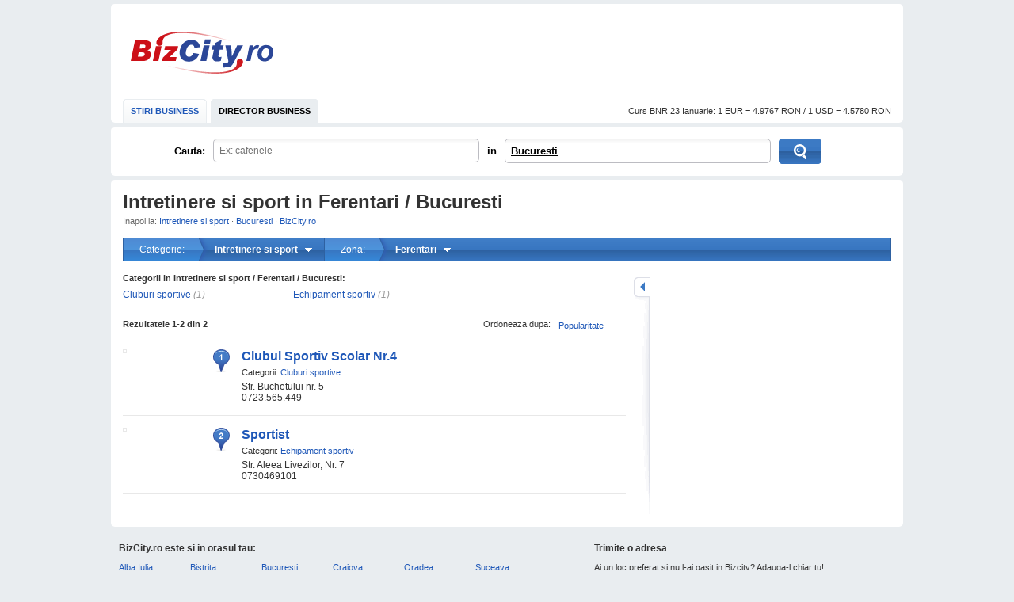

--- FILE ---
content_type: text/html; charset=UTF-8
request_url: http://www.bizcity.ro/adrese/adrese-intretinere-si-sport-in-ferentari-bucuresti.html?category_id=5&area_id=168
body_size: 6251
content:
    <!DOCTYPE html PUBLIC "-//W3C//DTD XHTML 1.0 Transitional//EN" "http://www.w3.org/TR/xhtml1/DTD/xhtml1-transitional.dtd">
<html lang="ro" xmlns="http://www.w3.org/1999/xhtml" xml:lang="ro">
<head>
    <title>Intretinere si sport in Ferentari / Bucuresti - BizCity.ro</title>
        <meta http-equiv="content-type" content="text/html; charset=utf-8"/>
    <link type="text/css" rel="stylesheet" href="http://www.bizcity.ro/include/styles.css" />
                            <script type="text/javascript" src="http://www.bizcity.ro/include/yui/yui282.js"></script>
                    <script type="text/javascript" src="http://www.bizcity.ro/include/dwi/dwi-core.js"></script>
                    <script type="text/javascript" src="http://www.bizcity.ro/include/dwi/dwi-util.js"></script>
                    <script type="text/javascript" src="http://www.bizcity.ro/include/dwi/dwi-ajax.js"></script>
                    <script type="text/javascript" src="http://www.bizcity.ro/include/api.js?v=1"></script>
                    <script type="text/javascript" src="http://www.bizcity.ro/include/console.js"></script>
            
    <link rel="shortcut icon" href="http://www.bizcity.ro/favicon.ico" />    <script type="text/javascript">
CFG = [];
CFG['base_url'] = 'http://www.bizcity.ro';
CFG['img_base_url'] = 'http://www.bizcity.ro/img';
</script>
</head>
<body>
<div id="main_container">
    <div id="header">
        <div class="clearfix">
            <div class="logo"><a href="http://www.bizcity.ro/">BizCity.ro</a></div>
            <div class="banner_728x90">
                        <!-- BBelements one2many Position -->
<!-- site:bizcity, channel:nochannel, adslot:728x90 -->
<div id='bmone2n-14029.2.1.10'></div>
<!-- End BBelements one2many Position -->
            </div>
        </div>
        <div class="menu clearfix">
            <ul class="nav">
                <li ><a href="http://www.bizcity.ro/stiri/">STIRI BUSINESS</a></li>
                <li class="selected"><a href="http://www.bizcity.ro/adrese/">DIRECTOR BUSINESS</a></li>
            </ul>
            <script>document.write('<div class="currency">Curs BNR 23 Ianuarie:  1 EUR = 4.9767 RON / 1 USD = 4.5780 RON</div>');</script>
        </div>
    </div><!-- header --> 

    <div id="search_location" class="clearfix">
    <form class="yui-skin-sam" action="http://www.bizcity.ro/adrese/adrese.html" method="get" name="adrese_utile" onsubmit="return DWI.api.search_submit();">
            <input type="hidden" name="category_id" value="" />
            <input type="hidden" name="goto_address_id" value="" />
            <input type="hidden" name="group_id" value="" />
            <input type="hidden" name="town_id" value="522" />
            <input type="hidden" name="area_id" value="168" />
            <input type="hidden" name="go" value="1" />
            <input type="hidden" name="from" value="search_list" />

        <span class="cauta">Cauta:</span>	
        <div class="search_field">
            <input class="text" tabindex="1" type="text" name="search_what" id="search_what" autocomplete="off"
                    value="" onfocus="this.select();" />
            <div id="search_sugest_what"></div>
        </div>
        <span class="in">in</span>
        <div class="search_field yui-skin-sam">
            <div id="select_where" class="text">
                <a id="select_where_town" href="#" class="bold" onclick="DWI.api.pick_town_init();return false;">Bucuresti</a>
                            </div>
        </div>
        <input type="submit" class="btn" value="Cauta" />
    </form>
        <script>
                DWI.api.example = 'Ex: cafenele';
                new DWI.api.placeholder(document.forms['adrese_utile'].search_what);
                ac1 = DWI.api.autocomplete_init('http://www.bizcity.ro/ajax/query.php?action=what&','search_what','search_sugest_what');                
                
                ac1.click_result = function (a,b) 
                {
                    var ac = b[0];
                    var data = b[2]; // sugest, category , tag, company_id
                    var form = document.forms['adrese_utile'];
                    form.category_id.value = data[1];
                    form.goto_address_id.value = data[2];
                    form.group_id.value = data[3];
                    form.submit();
                };
                ac1.clear_hidden_fields = function ()
                {
                    var form = document.forms['adrese_utile'];
                    form.category_id.value = '';
                    form.goto_address_id.value = '';
                    form.group_id.value = '';
                };
                
        </script>

    </div><!-- search_location -->


    <div id="container" class="clearfix">
                        
                <script>
                    function close_msg(ob)
                    {
                        var m = ob.parentNode.parentNode;
                        var p = m.parentNode;
                        p.removeChild(m);
                    }
                </script>
                
                            <h1>Intretinere si sport in Ferentari / Bucuresti</h1>
        <div id="breadcrumbs">
        Inapoi la:
                    <a href="http://www.bizcity.ro/adrese/adrese-intretinere-si-sport-in-bucuresti.html?category_id=5&town_id=522">Intretinere si sport</a>
                        <span class="separator">&middot;</span>
                                <a href="http://www.bizcity.ro/adrese/adrese-in-bucuresti.html?town_id=522">Bucuresti</a>
                        <span class="separator">&middot;</span>
                                <a href="http://www.bizcity.ro">BizCity.ro</a>
                        </div>
        
        <div class="filtersmenu">        
                <div class="filtersmenu_item first" sonmousedown="DWI.api.toggle_filtersmmenu('filters_category_drop');">
            Categorie:
        </div>
        
        <div id="filters_category_drop" class="filtersmenu_item" onmousedown="DWI.api.toggle_filtersmmenu(this);">
            <b title="Intretinere si sport">Intretinere si sport</b>
            <div class="filtersmenu_drop">
                <ul>
                                    <li ><a href="http://www.bizcity.ro/adrese/adrese-animale-de-companie-in-ferentari-bucuresti.html?category_id=302&area_id=168">Animale de companie <i>(84)</i></a></li>
                                    <li ><a href="http://www.bizcity.ro/adrese/adrese-auto-in-ferentari-bucuresti.html?category_id=282&area_id=168">Auto <i>(257)</i></a></li>
                                    <li ><a href="http://www.bizcity.ro/adrese/adrese-cabinete-si-centre-medicale-in-ferentari-bucuresti.html?category_id=3&area_id=168">Cabinete si centre medicale <i>(783)</i></a></li>
                                    <li ><a href="http://www.bizcity.ro/adrese/adrese-calatorii-in-ferentari-bucuresti.html?category_id=279&area_id=168">Calatorii <i>(452)</i></a></li>
                                    <li ><a href="http://www.bizcity.ro/adrese/adrese-familie-in-ferentari-bucuresti.html?category_id=314&area_id=168">Familie <i>(1422)</i></a></li>
                                    <li ><a href="http://www.bizcity.ro/adrese/adrese-farmacii-in-ferentari-bucuresti.html?category_id=253&area_id=168">Farmacii <i>(361)</i></a></li>
                                    <li ><a href="http://www.bizcity.ro/adrese/adrese-formare-profesionala-in-ferentari-bucuresti.html?category_id=163&area_id=168">Formare profesionala <i>(309)</i></a></li>
                                    <li ><a href="http://www.bizcity.ro/adrese/adrese-frumusete-in-ferentari-bucuresti.html?category_id=4&area_id=168">Frumusete <i>(759)</i></a></li>
                                    <li class="active"><a href="http://www.bizcity.ro/adrese/adrese-intretinere-si-sport-in-ferentari-bucuresti.html?category_id=5&area_id=168">Intretinere si sport <i>(371)</i></a></li>
                                    <li ><a href="http://www.bizcity.ro/adrese/adrese-juridice-in-ferentari-bucuresti.html?category_id=290&area_id=168">Juridice <i>(2076)</i></a></li>
                                    <li ><a href="http://www.bizcity.ro/adrese/adrese-restaurante-in-ferentari-bucuresti.html?category_id=2&area_id=168">Restaurante <i>(2002)</i></a></li>
                                    <li ><a href="http://www.bizcity.ro/adrese/adrese-servicii-bancare-in-ferentari-bucuresti.html?category_id=297&area_id=168">Bancare <i>(1788)</i></a></li>
                                    <li ><a href="http://www.bizcity.ro/adrese/adrese-servicii-diverse-in-ferentari-bucuresti.html?category_id=308&area_id=168">Diverse <i>(308)</i></a></li>
                                    <li ><a href="http://www.bizcity.ro/adrese/adrese-shopping-in-ferentari-bucuresti.html?category_id=7&area_id=168">Shopping <i>(1835)</i></a></li>
                                    <li ><a href="http://www.bizcity.ro/adrese/adrese-taxiuri-in-ferentari-bucuresti.html?category_id=288&area_id=168">Taxiuri <i>(41)</i></a></li>
                                    <li ><a href="http://www.bizcity.ro/adrese/adrese-timp-liber-in-ferentari-bucuresti.html?category_id=95&area_id=168">Timp liber <i>(1304)</i></a></li>
                                </ul>
            </div>
        </div>
        
                
        
                <div class="filtersmenu_item first" sonmousedown="DWI.api.toggle_filtersmmenu('filters_areas_drop');">
            Zona:
        </div>
        
        <div id="filters_areas_drop" class="filtersmenu_item" onmousedown="DWI.api.toggle_filtersmmenu(this);">
            <b title="Ferentari">Ferentari</b>
            <div class="filtersmenu_drop">
                <ul>
                                    <li ><a href="http://www.bizcity.ro/adrese/adrese-intretinere-si-sport-in-bucuresti.html?category_id=5&town_id=522">Toate zonele</a></li>
                                    <li ><a href="http://www.bizcity.ro/adrese/adrese-intretinere-si-sport-in-1-mai-bucuresti.html?category_id=5&area_id=142">1 Mai <i>(1)</i></a></li>
                                    <li ><a href="http://www.bizcity.ro/adrese/adrese-intretinere-si-sport-in-13-septembrie-bucuresti.html?category_id=5&area_id=163">13 Septembrie <i>(5)</i></a></li>
                                    <li ><a href="http://www.bizcity.ro/adrese/adrese-intretinere-si-sport-in-23-august-bucuresti.html?category_id=5&area_id=177">23 August <i>(1)</i></a></li>
                                    <li ><a href="http://www.bizcity.ro/adrese/adrese-intretinere-si-sport-in-aparatorii-patriei-bucuresti.html?category_id=5&area_id=171">Aparatorii Patriei <i>(9)</i></a></li>
                                    <li ><a href="http://www.bizcity.ro/adrese/adrese-intretinere-si-sport-in-aviatiei-bucuresti.html?category_id=5&area_id=181">Aviatiei <i>(2)</i></a></li>
                                    <li ><a href="http://www.bizcity.ro/adrese/adrese-intretinere-si-sport-in-baicului-bucuresti.html?category_id=5&area_id=179">Baicului <i>(10)</i></a></li>
                                    <li ><a href="http://www.bizcity.ro/adrese/adrese-intretinere-si-sport-in-baneasa-bucuresti.html?category_id=5&area_id=139">Baneasa <i>(10)</i></a></li>
                                    <li ><a href="http://www.bizcity.ro/adrese/adrese-intretinere-si-sport-in-berceni-bucuresti.html?category_id=5&area_id=169">Berceni <i>(21)</i></a></li>
                                    <li ><a href="http://www.bizcity.ro/adrese/adrese-intretinere-si-sport-in-bucurestii-noi-bucuresti.html?category_id=5&area_id=137">Bucurestii Noi <i>(2)</i></a></li>
                                    <li ><a href="http://www.bizcity.ro/adrese/adrese-intretinere-si-sport-in-centru-bucuresti.html?category_id=5&area_id=305">Centru <i>(34)</i></a></li>
                                    <li ><a href="http://www.bizcity.ro/adrese/adrese-intretinere-si-sport-in-centrul-vechi-bucuresti.html?category_id=5&area_id=311">Centrul vechi <i>(4)</i></a></li>
                                    <li ><a href="http://www.bizcity.ro/adrese/adrese-intretinere-si-sport-in-chitila-bucuresti.html?category_id=5&area_id=135">Chitila <i>(1)</i></a></li>
                                    <li ><a href="http://www.bizcity.ro/adrese/adrese-intretinere-si-sport-in-colentina-bucuresti.html?category_id=5&area_id=151">Colentina <i>(2)</i></a></li>
                                    <li ><a href="http://www.bizcity.ro/adrese/adrese-intretinere-si-sport-in-cotroceni-bucuresti.html?category_id=5&area_id=159">Cotroceni <i>(3)</i></a></li>
                                    <li ><a href="http://www.bizcity.ro/adrese/adrese-intretinere-si-sport-in-crangasi-bucuresti.html?category_id=5&area_id=146">Crangasi <i>(5)</i></a></li>
                                    <li ><a href="http://www.bizcity.ro/adrese/adrese-intretinere-si-sport-in-domenii-bucuresti.html?category_id=5&area_id=143">Domenii <i>(7)</i></a></li>
                                    <li ><a href="http://www.bizcity.ro/adrese/adrese-intretinere-si-sport-in-dorobanti-bucuresti.html?category_id=5&area_id=147">Dorobanti <i>(5)</i></a></li>
                                    <li ><a href="http://www.bizcity.ro/adrese/adrese-intretinere-si-sport-in-dristor-bucuresti.html?category_id=5&area_id=175">Dristor <i>(3)</i></a></li>
                                    <li ><a href="http://www.bizcity.ro/adrese/adrese-intretinere-si-sport-in-drumul-taberei-bucuresti.html?category_id=5&area_id=161">Drumul Taberei <i>(12)</i></a></li>
                                    <li class="active"><a href="http://www.bizcity.ro/adrese/adrese-intretinere-si-sport-in-ferentari-bucuresti.html?category_id=5&area_id=168">Ferentari <i>(2)</i></a></li>
                                    <li ><a href="http://www.bizcity.ro/adrese/adrese-intretinere-si-sport-in-floreasca-bucuresti.html?category_id=5&area_id=149">Floreasca <i>(18)</i></a></li>
                                    <li ><a href="http://www.bizcity.ro/adrese/adrese-intretinere-si-sport-in-foisor-bucuresti.html?category_id=5&area_id=314">Foisor <i>(4)</i></a></li>
                                    <li ><a href="http://www.bizcity.ro/adrese/adrese-intretinere-si-sport-in-ghencea-bucuresti.html?category_id=5&area_id=166">Ghencea <i>(10)</i></a></li>
                                    <li ><a href="http://www.bizcity.ro/adrese/adrese-intretinere-si-sport-in-giulesti-bucuresti.html?category_id=5&area_id=141">Giulesti <i>(3)</i></a></li>
                                    <li ><a href="http://www.bizcity.ro/adrese/adrese-intretinere-si-sport-in-grivita-bucuresti.html?category_id=5&area_id=145">Grivita <i>(5)</i></a></li>
                                    <li ><a href="http://www.bizcity.ro/adrese/adrese-intretinere-si-sport-in-hala-traian-bucuresti.html?category_id=5&area_id=160">Hala Traian <i>(1)</i></a></li>
                                    <li ><a href="http://www.bizcity.ro/adrese/adrese-intretinere-si-sport-in-herastrau-bucuresti.html?category_id=5&area_id=180">Herastrau <i>(3)</i></a></li>
                                    <li ><a href="http://www.bizcity.ro/adrese/adrese-intretinere-si-sport-in-kiseleff-bucuresti.html?category_id=5&area_id=144">Kiseleff <i>(1)</i></a></li>
                                    <li ><a href="http://www.bizcity.ro/adrese/adrese-intretinere-si-sport-in-militari-bucuresti.html?category_id=5&area_id=158">Militari <i>(38)</i></a></li>
                                    <li ><a href="http://www.bizcity.ro/adrese/adrese-intretinere-si-sport-in-obor-bucuresti.html?category_id=5&area_id=155">Obor <i>(7)</i></a></li>
                                    <li ><a href="http://www.bizcity.ro/adrese/adrese-intretinere-si-sport-in-pajura-bucuresti.html?category_id=5&area_id=138">Pajura <i>(1)</i></a></li>
                                    <li ><a href="http://www.bizcity.ro/adrese/adrese-intretinere-si-sport-in-pantelimon-bucuresti.html?category_id=5&area_id=178">Pantelimon <i>(10)</i></a></li>
                                    <li ><a href="http://www.bizcity.ro/adrese/adrese-intretinere-si-sport-in-pipera-bucuresti.html?category_id=5&area_id=134">Pipera <i>(7)</i></a></li>
                                    <li ><a href="http://www.bizcity.ro/adrese/adrese-intretinere-si-sport-in-plevnei-bucuresti.html?category_id=5&area_id=148">Plevnei <i>(1)</i></a></li>
                                    <li ><a href="http://www.bizcity.ro/adrese/adrese-intretinere-si-sport-in-plumbuita-bucuresti.html?category_id=5&area_id=154">Plumbuita <i>(2)</i></a></li>
                                    <li ><a href="http://www.bizcity.ro/adrese/adrese-intretinere-si-sport-in-progresul-bucuresti.html?category_id=5&area_id=170">Progresul <i>(1)</i></a></li>
                                    <li ><a href="http://www.bizcity.ro/adrese/adrese-intretinere-si-sport-in-rahova-bucuresti.html?category_id=5&area_id=164">Rahova <i>(12)</i></a></li>
                                    <li ><a href="http://www.bizcity.ro/adrese/adrese-intretinere-si-sport-in-romana-bucuresti.html?category_id=5&area_id=308">Romana <i>(3)</i></a></li>
                                    <li ><a href="http://www.bizcity.ro/adrese/adrese-intretinere-si-sport-in-salaj-bucuresti.html?category_id=5&area_id=167">Salaj <i>(1)</i></a></li>
                                    <li ><a href="http://www.bizcity.ro/adrese/adrese-intretinere-si-sport-in-sector-1-bucuresti.html?category_id=5&area_id=298">Sector 1 <i>(65)</i></a></li>
                                    <li ><a href="http://www.bizcity.ro/adrese/adrese-intretinere-si-sport-in-sector-2-bucuresti.html?category_id=5&area_id=299">Sector 2 <i>(78)</i></a></li>
                                    <li ><a href="http://www.bizcity.ro/adrese/adrese-intretinere-si-sport-in-sector-3-bucuresti.html?category_id=5&area_id=300">Sector 3 <i>(53)</i></a></li>
                                    <li ><a href="http://www.bizcity.ro/adrese/adrese-intretinere-si-sport-in-sector-4-bucuresti.html?category_id=5&area_id=301">Sector 4 <i>(40)</i></a></li>
                                    <li ><a href="http://www.bizcity.ro/adrese/adrese-intretinere-si-sport-in-sector-5-bucuresti.html?category_id=5&area_id=302">Sector 5 <i>(34)</i></a></li>
                                    <li ><a href="http://www.bizcity.ro/adrese/adrese-intretinere-si-sport-in-sector-6-bucuresti.html?category_id=5&area_id=303">Sector 6 <i>(60)</i></a></li>
                                    <li ><a href="http://www.bizcity.ro/adrese/adrese-intretinere-si-sport-in-tei-bucuresti.html?category_id=5&area_id=150">Tei <i>(8)</i></a></li>
                                    <li ><a href="http://www.bizcity.ro/adrese/adrese-intretinere-si-sport-in-tineretului-bucuresti.html?category_id=5&area_id=173">Tineretului <i>(3)</i></a></li>
                                    <li ><a href="http://www.bizcity.ro/adrese/adrese-intretinere-si-sport-in-titan-bucuresti.html?category_id=5&area_id=176">Titan <i>(14)</i></a></li>
                                    <li ><a href="http://www.bizcity.ro/adrese/adrese-intretinere-si-sport-in-tudor-vladimirescu-bucuresti.html?category_id=5&area_id=162">Tudor Vladimirescu <i>(2)</i></a></li>
                                    <li ><a href="http://www.bizcity.ro/adrese/adrese-intretinere-si-sport-in-unirii-bucuresti.html?category_id=5&area_id=310">Unirii <i>(12)</i></a></li>
                                    <li ><a href="http://www.bizcity.ro/adrese/adrese-intretinere-si-sport-in-universitate-bucuresti.html?category_id=5&area_id=309">Universitate <i>(7)</i></a></li>
                                    <li ><a href="http://www.bizcity.ro/adrese/adrese-intretinere-si-sport-in-victoriei-bucuresti.html?category_id=5&area_id=307">Victoriei <i>(2)</i></a></li>
                                    <li ><a href="http://www.bizcity.ro/adrese/adrese-intretinere-si-sport-in-vitan-bucuresti.html?category_id=5&area_id=174">Vitan <i>(17)</i></a></li>
                                </ul>
            </div>
        </div>
        
    </div><!-- filtersmenu -->
            

    <div id="results" class="left">        
                    <div class="category_siblings clearfix">
            <h2>Categorii in Intretinere si sport / Ferentari / Bucuresti:</h2>
                                                                                                                <ul>
                                                            
                <li><a href="http://www.bizcity.ro/adrese/adrese-cluburi-sportive-in-ferentari-bucuresti.html?category_id=158&area_id=168" title="Cluburi sportive">Cluburi sportive</a> <i>(1)</i></li>
                                                                                                                                        </ul><ul >
                                
                <li><a href="http://www.bizcity.ro/adrese/adrese-echipament-sportiv-in-ferentari-bucuresti.html?category_id=160&area_id=168" title="Echipament sportiv">Echipament sportiv</a> <i>(1)</i></li>
                                                        </ul>
        </div>
                    
        <div id="info">
                        <div class="right" style="width:180px;">
                <div class="drop_box right">
                    <a class="drop_top" href="#">Popularitate</a>
                    <ul class="drop_list">
                                                                        <li class="active">Popularitate</li>
                                                                                                <li><a rel="nofollow" href="http://www.bizcity.ro/adrese/adrese-intretinere-si-sport-in-ferentari-bucuresti.html?category_id=5&area_id=168&order=alfabetic">Alfabetic (A-Z)</a></li>
                                                                                                <li><a rel="nofollow" href="http://www.bizcity.ro/adrese/adrese-intretinere-si-sport-in-ferentari-bucuresti.html?category_id=5&area_id=168&order=alfabetic2">Alfabetic (Z-A)</a></li>
                                                                </ul>
                </div><!-- drop_box -->
                Ordoneaza dupa:
            </div><!-- right -->
                        <b>Rezultatele <b>1-2</b> din <b>2</b></b>
        </div><!-- info -->

                    <div class="result clearfix" id="pos_1" title="Clubul Sportiv Scolar Nr.4"
                pn="" pos="1" result_id="12145" url="http://www.bizcity.ro/adrese/detalii-clubul-sportiv-scolar-nr4-bucuresti/?id=12145"
                has_map="1" map_lat="44.393071" map_lon="26.070576">
                <div class="image">
                    <a onmousedown="DWI.api.event_click('list','image','','1','12145','Clubul Sportiv Scolar Nr.4');"
                        href="http://www.bizcity.ro/adrese/detalii-clubul-sportiv-scolar-nr4-bucuresti/?id=12145" title="Clubul Sportiv Scolar Nr.4"><img src="http://server.bizcity.ro/img/auto_resized/db/place_address/noimg_bizcity_place_address-100x75-b-582a867d.jpg" /></a>
                </div>
                <div class="has_map"></div>
                <div class="data_info">
                                        <h2><a onmousedown="DWI.api.event_click('list','title','','1','12145','Clubul Sportiv Scolar Nr.4');"
                           href="http://www.bizcity.ro/adrese/detalii-clubul-sportiv-scolar-nr4-bucuresti/?id=12145" title="Clubul Sportiv Scolar Nr.4">Clubul Sportiv Scolar Nr.4</a>
                        
                    </h2>
                                            <div class="category">
                        Categorii:
                                                    <a href="http://www.bizcity.ro/adrese/adrese-cluburi-sportive-in-ferentari-bucuresti.html?category_id=158&area_id=168" title="Cluburi sportive">Cluburi sportive</a>                                                                        </div>
                                        <div>Str. Buchetului nr. 5<br/>0723.565.449</div>
                                                        </div>
                
                                <div class="map_tooltip hide">
                    <div class="pos">
                        <div class="top"></div>
                        <div class="content clearfix">
                            <h3><a href="http://www.bizcity.ro/adrese/detalii-clubul-sportiv-scolar-nr4-bucuresti/?id=12145" title="Clubul Sportiv Scolar Nr.4">Clubul Sportiv Scolar Nr.4</a></h3>
                            <p>Str. Buchetului nr. 5</p>
                                                    </div>
                        <div class="bottom"></div>
                    </div>
                </div><!-- map_tooltip -->                                                                                                                                                                                                                    
            </div><!-- result -->    
            <script>DWI.api.capture(1);</script>
                    <div class="result clearfix" id="pos_2" title="Sportist"
                pn="" pos="2" result_id="46383" url="http://www.bizcity.ro/adrese/detalii-sportist-bucuresti/?id=46383"
                has_map="1" map_lat="44.3932999" map_lon="26.078336">
                <div class="image">
                    <a onmousedown="DWI.api.event_click('list','image','','2','46383','Sportist');"
                        href="http://www.bizcity.ro/adrese/detalii-sportist-bucuresti/?id=46383" title="Sportist"><img src="http://server.bizcity.ro/img/auto_resized/db/place_address/noimg_bizcity_place_address-100x75-b-582a867d.jpg" /></a>
                </div>
                <div class="has_map"></div>
                <div class="data_info">
                                        <h2><a onmousedown="DWI.api.event_click('list','title','','2','46383','Sportist');"
                           href="http://www.bizcity.ro/adrese/detalii-sportist-bucuresti/?id=46383" title="Sportist">Sportist</a>
                        
                    </h2>
                                            <div class="category">
                        Categorii:
                                                    <a href="http://www.bizcity.ro/adrese/adrese-echipament-sportiv-in-ferentari-bucuresti.html?category_id=160&area_id=168" title="Echipament sportiv">Echipament sportiv</a>                                                                        </div>
                                        <div>Str. Aleea Livezilor, Nr. 7<br/>0730469101</div>
                                                        </div>
                
                                <div class="map_tooltip hide">
                    <div class="pos">
                        <div class="top"></div>
                        <div class="content clearfix">
                            <h3><a href="http://www.bizcity.ro/adrese/detalii-sportist-bucuresti/?id=46383" title="Sportist">Sportist</a></h3>
                            <p>Str. Aleea Livezilor, Nr. 7</p>
                                                    </div>
                        <div class="bottom"></div>
                    </div>
                </div><!-- map_tooltip -->                                                                                                                                                                                                                    
            </div><!-- result -->    
            <script>DWI.api.capture(2);</script>
         
        
        </div> <!-- results -->        

    <div id="right" class="right">
        <div id="fixed">
                            <div class="map_zoom">
                    <a href="#" onclick="DWI.api.map_zoom(this);">mareste</a>
                </div>
                <div class="box">
                    <div id="gmap_canvas"></div>
                    
                    <script type="text/javascript" src="http://maps.google.com/maps/api/js?sensor=false"></script>
                    <script type="text/javascript" src="http://www.bizcity.ro/include/dwi/gmap.js"></script>
                    <script type="text/javascript">DWI.api.map_init_results('gmap_canvas');</script>
                </div><!-- box -->    
                         
            <!-- alte bannere -->

            <!-- alte bannere -->

        </div><!-- fixed -->
                    <script>DWI.api.fix_div('fixed','right');// fixam harta in viewport </script>
            </div><!-- right -->    </div>
    <div id="footer">
        <div class="locatii_container clearfix">
            <div class="left" style="width:545px;">
                <div class="locatii clearfix">
                    <h3>BizCity.ro este si in orasul tau:</h3>
                    <ul>
                                                                                                                                    <li><a href="http://www.bizcity.ro/adrese/adrese-in-alba-iulia.html?town_id=73">Alba Iulia</a></li>
                                                                                            <li><a href="http://www.bizcity.ro/adrese/adrese-in-arad.html?town_id=52">Arad</a></li>
                                                                                            <li><a href="http://www.bizcity.ro/adrese/adrese-in-bacau.html?town_id=81">Bacau</a></li>
                                                                                            <li><a href="http://www.bizcity.ro/adrese/adrese-in-baia-mare.html?town_id=60">Baia Mare</a></li>
                                                                                                    </ul>
                            <ul>
                                                                        <li><a href="http://www.bizcity.ro/adrese/adrese-in-bistrita.html?town_id=395">Bistrita</a></li>
                                                                                            <li><a href="http://www.bizcity.ro/adrese/adrese-in-botosani.html?town_id=106">Botosani</a></li>
                                                                                            <li><a href="http://www.bizcity.ro/adrese/adrese-in-braila.html?town_id=70">Braila</a></li>
                                                                                            <li><a href="http://www.bizcity.ro/adrese/adrese-in-brasov.html?town_id=2">Brasov</a></li>
                                                                                                    </ul>
                            <ul>
                                                                        <li><a href="http://www.bizcity.ro/adrese/adrese-in-bucuresti.html?town_id=522">Bucuresti</a></li>
                                                                                            <li><a href="http://www.bizcity.ro/adrese/adrese-in-buzau.html?town_id=71">Buzau</a></li>
                                                                                            <li><a href="http://www.bizcity.ro/adrese/adrese-in-cluj-napoca.html?town_id=211">Cluj Napoca</a></li>
                                                                                            <li><a href="http://www.bizcity.ro/adrese/adrese-in-constanta.html?town_id=6">Constanta</a></li>
                                                                                                    </ul>
                            <ul>
                                                                        <li><a href="http://www.bizcity.ro/adrese/adrese-in-craiova.html?town_id=36">Craiova</a></li>
                                                                                            <li><a href="http://www.bizcity.ro/adrese/adrese-in-deva.html?town_id=87">Deva</a></li>
                                                                                            <li><a href="http://www.bizcity.ro/adrese/adrese-in-galati.html?town_id=43">Galati</a></li>
                                                                                            <li><a href="http://www.bizcity.ro/adrese/adrese-in-iasi.html?town_id=8">Iasi</a></li>
                                                                                                    </ul>
                            <ul>
                                                                        <li><a href="http://www.bizcity.ro/adrese/adrese-in-oradea.html?town_id=25">Oradea</a></li>
                                                                                            <li><a href="http://www.bizcity.ro/adrese/adrese-in-pitesti.html?town_id=44">Pitesti</a></li>
                                                                                            <li><a href="http://www.bizcity.ro/adrese/adrese-in-ploiesti.html?town_id=26">Ploiesti</a></li>
                                                                                            <li><a href="http://www.bizcity.ro/adrese/adrese-in-sibiu.html?town_id=79">Sibiu</a></li>
                                                                                                    </ul>
                            <ul>
                                                                        <li><a href="http://www.bizcity.ro/adrese/adrese-in-suceava.html?town_id=95">Suceava</a></li>
                                                                                            <li><a href="http://www.bizcity.ro/adrese/adrese-in-targu-mures.html?town_id=13">Targu Mures</a></li>
                                                                                            <li><a href="http://www.bizcity.ro/adrese/adrese-in-timisoara.html?town_id=14">Timisoara</a></li>
                                            <li><a href="http://www.bizcity.ro/adrese/orase/">alt oras...</a></li>
                    </ul>
                </div><!-- locatii -->
                            </div><!-- left -->
            
            <div class="right" style="width:380px;">
                <div class="trimite_adresa">
                    <h3>Trimite o adresa</h3>
                    <span>Ai un loc preferat si nu l-ai gasit in Bizcity? Adauga-l chiar tu!</span>
                    <a class="btn_propune_adresa" rel="nofollow" href="mailto:contact@bizcity.ro">Propune adresa noua</a>
                </div><!-- trimit_adresa -->
            </div>

        </div><!-- locatii_container -->

<div class="hide">
<div id="pick_town">
        <div class="header">
            <input id="pick_town_input" type="text" name="town" value="" autocomplete="off" />
        </div>
        <div class="body clearfix" id="pick_town_body">
                                                <ul>
                                                            <li><a onmousedown="DWI.api.pick_town_cb('73','Alba Iulia');return false;" href="http://www.bizcity.ro/adrese/adrese-in-alba-iulia.html?town_id=73">Alba Iulia</a></li>
                                                            <li><a onmousedown="DWI.api.pick_town_cb('52','Arad');return false;" href="http://www.bizcity.ro/adrese/adrese-in-arad.html?town_id=52">Arad</a></li>
                                                            <li><a onmousedown="DWI.api.pick_town_cb('81','Bacau');return false;" href="http://www.bizcity.ro/adrese/adrese-in-bacau.html?town_id=81">Bacau</a></li>
                                                            <li><a onmousedown="DWI.api.pick_town_cb('60','Baia Mare');return false;" href="http://www.bizcity.ro/adrese/adrese-in-baia-mare.html?town_id=60">Baia Mare</a></li>
                                                            <li><a onmousedown="DWI.api.pick_town_cb('395','Bistrita');return false;" href="http://www.bizcity.ro/adrese/adrese-in-bistrita.html?town_id=395">Bistrita</a></li>
                                                            <li><a onmousedown="DWI.api.pick_town_cb('106','Botosani');return false;" href="http://www.bizcity.ro/adrese/adrese-in-botosani.html?town_id=106">Botosani</a></li>
                                                            <li><a onmousedown="DWI.api.pick_town_cb('70','Braila');return false;" href="http://www.bizcity.ro/adrese/adrese-in-braila.html?town_id=70">Braila</a></li>
                                                            <li><a onmousedown="DWI.api.pick_town_cb('2','Brasov');return false;" href="http://www.bizcity.ro/adrese/adrese-in-brasov.html?town_id=2">Brasov</a></li>
                                                                                        </ul>
                    <ul>
                                                <li><a onmousedown="DWI.api.pick_town_cb('522','Bucuresti');return false;" href="http://www.bizcity.ro/adrese/adrese-in-bucuresti.html?town_id=522">Bucuresti</a></li>
                                                            <li><a onmousedown="DWI.api.pick_town_cb('71','Buzau');return false;" href="http://www.bizcity.ro/adrese/adrese-in-buzau.html?town_id=71">Buzau</a></li>
                                                            <li><a onmousedown="DWI.api.pick_town_cb('211','Cluj Napoca');return false;" href="http://www.bizcity.ro/adrese/adrese-in-cluj-napoca.html?town_id=211">Cluj Napoca</a></li>
                                                            <li><a onmousedown="DWI.api.pick_town_cb('6','Constanta');return false;" href="http://www.bizcity.ro/adrese/adrese-in-constanta.html?town_id=6">Constanta</a></li>
                                                            <li><a onmousedown="DWI.api.pick_town_cb('36','Craiova');return false;" href="http://www.bizcity.ro/adrese/adrese-in-craiova.html?town_id=36">Craiova</a></li>
                                                            <li><a onmousedown="DWI.api.pick_town_cb('87','Deva');return false;" href="http://www.bizcity.ro/adrese/adrese-in-deva.html?town_id=87">Deva</a></li>
                                                            <li><a onmousedown="DWI.api.pick_town_cb('43','Galati');return false;" href="http://www.bizcity.ro/adrese/adrese-in-galati.html?town_id=43">Galati</a></li>
                                                            <li><a onmousedown="DWI.api.pick_town_cb('8','Iasi');return false;" href="http://www.bizcity.ro/adrese/adrese-in-iasi.html?town_id=8">Iasi</a></li>
                                                                                        </ul>
                    <ul class="last">
                                                <li><a onmousedown="DWI.api.pick_town_cb('25','Oradea');return false;" href="http://www.bizcity.ro/adrese/adrese-in-oradea.html?town_id=25">Oradea</a></li>
                                                            <li><a onmousedown="DWI.api.pick_town_cb('44','Pitesti');return false;" href="http://www.bizcity.ro/adrese/adrese-in-pitesti.html?town_id=44">Pitesti</a></li>
                                                            <li><a onmousedown="DWI.api.pick_town_cb('26','Ploiesti');return false;" href="http://www.bizcity.ro/adrese/adrese-in-ploiesti.html?town_id=26">Ploiesti</a></li>
                                                            <li><a onmousedown="DWI.api.pick_town_cb('79','Sibiu');return false;" href="http://www.bizcity.ro/adrese/adrese-in-sibiu.html?town_id=79">Sibiu</a></li>
                                                            <li><a onmousedown="DWI.api.pick_town_cb('95','Suceava');return false;" href="http://www.bizcity.ro/adrese/adrese-in-suceava.html?town_id=95">Suceava</a></li>
                                                            <li><a onmousedown="DWI.api.pick_town_cb('13','Targu Mures');return false;" href="http://www.bizcity.ro/adrese/adrese-in-targu-mures.html?town_id=13">Targu Mures</a></li>
                                                            <li><a onmousedown="DWI.api.pick_town_cb('14','Timisoara');return false;" href="http://www.bizcity.ro/adrese/adrese-in-timisoara.html?town_id=14">Timisoara</a></li>
                        <li><a href="http://www.bizcity.ro/adrese/orase/">alt oras &raquo;</a></li>
        </ul>
        </div>
    </div>
</div>
</div>

        <div id="subfooter">
            <div class="small">
                Copyright &copy; 2001-2026, <a href="http://www.imedia.ro" target="_blank">iMedia Plus Group</a>. Toate drepturile rezervate.
                <a href="mailto:contact@bizcity.ro">Contact</a>   |  <a href="http://www.bizcity.ro/terms.php" rel="nofollow">Termeni si conditii</a>
            </div>
            <div class="trafic">
                <script>t_rid="bizcityro";</script>
                <script src="http://storage.trafic.ro/js/trafic.js"></script>
                <noscript><a href="http://www.trafic.ro/top/?rid=bizcityro" rel="nofollow"><img src="http://log.trafic.ro/cgi-bin/pl.dll?rid=bizcityro" border=0 alt="trafic ranking"></a>
                </noscript>
            </div>
            <!-- GA -->
            
            <script type="text/javascript">
            var _gaq = _gaq || [];
            _gaq.push(['_setAccount', 'UA-283390-47']);
            _gaq.push(['_trackPageview']);
            (function() {
                var ga = document.createElement('script'); ga.type = 'text/javascript'; ga.async = true;
                ga.src = ('https:' == document.location.protocol ? 'https://ssl' : 'http://www') + '.google-analytics.com/ga.js';
                var s = document.getElementsByTagName('script')[0]; s.parentNode.insertBefore(ga, s);
            })();
            </script>
            
        </div><!-- subfooter -->
    </div><!-- footer -->

</div><!-- main_container -->
                
                <!-- BBelements one2many Position -->
<!-- site:bizcity, channel:nochannel, adslot:special -->
<div id='bmone2n-14029.2.1.64'></div>
<!-- End BBelements one2many Position -->
<!-- BBelements one2many code -->
<script type='text/javascript' charset='windows-1250' src='http://go.gba.bbelements.com/bb/bb_one2n.js?1232481985'></script>
<script type='text/javascript'>/* <![CDATA[ */
var bbkeywords='';
bmone2n.addPosition('14029.2.1.10','');
bmone2n.addPosition('14029.2.1.64','');
bmone2n.getAd('go.gba.bbelements.com',bbkeywords,''+(typeof(bburlparam)=='string'?'&'+bburlparam:''),'windows-1250');
/* ]]> */</script>
<div id='bmone2t-14029.2.1.10' style='display:none'><script type='text/javascript'>/* <![CDATA[ */ bmone2n.makeAd('14029.2.1.10'); /* ]]> */</script></div>
<div id='bmone2t-14029.2.1.64' style='display:none'><script type='text/javascript'>/* <![CDATA[ */ bmone2n.makeAd('14029.2.1.64'); /* ]]> */</script></div>
<script type='text/javascript'>/* <![CDATA[ */ bmone2n.moveAd(); /* ]]> */</script>
<!-- End BBelements one2many code -->



</body>
</html>    